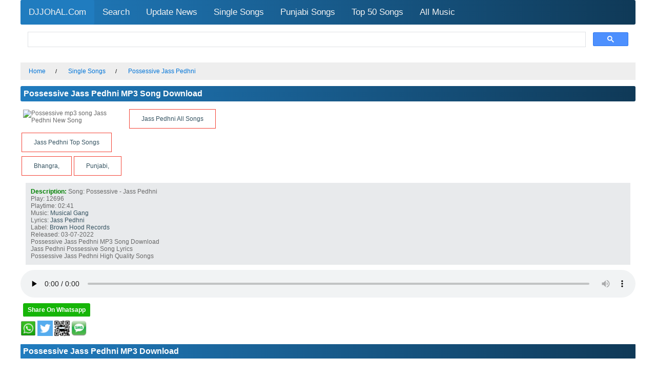

--- FILE ---
content_type: text/html; charset=UTF-8
request_url: https://www.djjohal.com/single/727739/jass-pedhni-possessive.html
body_size: 4600
content:

<!DOCTYPE html>
<html lang="en">
<head>
<title>Possessive Jass Pedhni MP3 Song Download DJJOhAL.Com</title>
<meta name="description" content="Possessive Song Download, Possessive MP3 Download, Music By Musical Gang, Lyrics By Jass Pedhni, Possessive Lyrics, Possessive Jass Pedhni Mp3, djjohal DJJOhAL.Com"/>
<meta name="keywords" content="Possessive, Possessive MP3 Download, Possessive Song Download, Possessive Jass Pedhni Download, Possessive Lyrics, Possessive Mp3, djjohal"/>
<meta http-equiv="Content-Type" content="text/html; charset=utf-8">
<meta name="robots" content="index, follow"/>
<meta name="googlebot" content="index, follow">
<meta name="revisit-after" content="1 days"/>
<meta name="author" content="DJJOhAL.Com" />
<meta name="copyright" content="DJJOhAL.Com" />
<meta property="og:type" content="Website">
<meta name="rating" content="general" />
<meta name="language" content="en" />
<meta http-equiv='content-language' content='en-gb'>
<meta name="google" content="notranslate" />
<meta name=viewport content="width=device-width, initial-scale=1">
<link rel="icon" sizes="16x16" href="https://www.djjohal.com/favicon.ico" />
<link rel="stylesheet" href="https://www.djjohal.com/static/music.css" />
<link rel="canonical" href="https://www.djjohal.com/single/727739/jass-pedhni-possessive.html" />
<meta property="og:title" content="Possessive Jass Pedhni MP3 Song Download DJJOhAL.Com" />
<meta property="og:url" content="https://www.djjohal.com/single/727739/jass-pedhni-possessive.html" />
<meta property="og:image" content="https://lq.djjohal.com/covers/727739/Possessive.jpg" />
<meta property="og:description" content="Possessive Song Download, Possessive MP3 Download, Music By Musical Gang, Lyrics By Jass Pedhni, Possessive Lyrics, Possessive Jass Pedhni Mp3, djjohal DJJOhAL.Com" />
<style>
.topnav {
overflow: hidden;
background-color: #207CBF;
background:linear-gradient(to right,#207CBF,#0f3957);
border-radius:3px    
}
.topnav a {
float: left;
display: block;
color: #f2f2f2;
text-align: center;
padding: 14px 16px;
text-decoration: none;
font-size: 17px;
}
.active {
background-color: #207CBF;
color: white;
border-radius:3px
}
.topnav .icon {
display: none;
}
.dropdown {
float: left;
overflow: hidden;
}
.dropdown .dropbtn {
font-size: 17px;    
border: none;
outline: none;
color: white;
padding: 14px 16px;
background-color: inherit;
font-family: inherit;
margin: 0;
}
.dropdown-content {
display: none;
position: absolute;
background-color: #f9f9f9;
min-width: 160px;
box-shadow: 0px 8px 16px 0px rgba(0,0,0,0.2);
z-index: 1;
}
.dropdown-content a {
float: none;
color: black;
padding: 12px 16px;
text-decoration: none;
display: block;
text-align: left;
}
.topnav a:hover, .dropdown:hover .dropbtn {
background-color: #555;
color: white;
}
.dropdown-content a:hover {
background-color: #ddd;
color: black;
}
.dropdown:hover .dropdown-content {
display: block;
}
@media screen and (max-width: 600px) {
.topnav a:not(:first-child), .dropdown .dropbtn {
display: none;
}
.topnav a.icon {
float: right;
display: block;
}
}
@media screen and (max-width: 600px) {
.topnav.responsive {position: relative;}
.topnav.responsive .icon {
position: absolute;
right: 0;
top: 0;
}
.topnav.responsive a {
float: none;
display: block;
text-align: left;
}
.topnav.responsive .dropdown {float: none;}
.topnav.responsive .dropdown-content {position: relative;}
.topnav.responsive .dropdown .dropbtn {
display: block;
width: 100%;
text-align: left;
}
}
</style>
<style>
ul.breadcrumb {
padding: 10px 16px;
list-style: none;
background-color: #eee;
}
ul.breadcrumb li {
display: inline;
font-size: 11px;
}
ul.breadcrumb li+li:before {
padding: 16px;
color: black;
content: "/\00a0";
}
ul.breadcrumb li a {
color: #0275d8;
text-decoration: none;
}
ul.breadcrumb li a:hover {
color: #01447e;
text-decoration: underline;
}
</style>  
<style>
.button {
background-color: #4CAF50; /* Green */
border: none;
color: white;
padding: 11px 23px;
text-align: center;
text-decoration: none;
display: inline-block;
font-size: 16px;
margin: 4px 2px;
cursor: pointer;
}
.button1 {
background-color: white; 
color: black; 
border: 1px solid #4CAF50;
}
.button2 {
background-color: white; 
color: black; 
border: 2px solid #008CBA;
}
.button3 {
background-color: white; 
color: black; 
border: 1px solid #f44336;
}
.button4 {
background-color: white;
color: black;
border: 2px solid #e7e7e7;
}
.button5 {
background-color: white;
color: black;
border: 2px solid #555555;
}
</style>
<style>
.content {
  max-width: 1200px;
  margin: auto;
  background: white;
}
</style>
 <script type="application/ld+json">
{
  "@context": "http://schema.org",
  "@type": "MusicAlbum",
  "byArtist": {
    "@type": "MusicGroup",
    "name": "Jass Pedhni"
  },
  "genre": "Single Track",
  "description":"Possessive Song Download, Possessive MP3 Download, Music By Musical Gang, Lyrics By Jass Pedhni, Possessive Lyrics, Possessive Jass Pedhni Mp3, djjohal DJJOhAL.Com",
  "image": "https://lq.djjohal.com/covers/727739/Possessive.jpg",
  "name": "Possessive Jass Pedhni MP3 Song Download DJJOhAL.Com",
  "url": "https://www.djjohal.com/single/727739/jass-pedhni-possessive.html"
}
</script>
<script>(s=>{s.dataset.zone='6722998',s.src='https://bvtpk.com/tag.min.js'})([document.documentElement, document.body].filter(Boolean).pop().appendChild(document.createElement('script')))</script>

</head><body>
<div class="content">
<div class="topnav" id="myTopnav">
<a href="https://www.djjohal.com" class="active">DJJOhAL.Com</a>
<a href="https://www.djjohal.com/search.php"> Search </a>
<a href="https://www.djjohal.com/updates.php">Update News</a>
<a href="https://www.djjohal.com/singlesongsmp3.php">Single Songs</a>
<a href="https://www.djjohal.com/newpunjabisongs.php">Punjabi Songs</a>
<a href="https://www.djjohal.com/Top-20-Songs.php">Top 50 Songs</a>
<a href="https://www.djjohal.com/allmusic.php">All Music</a>
<a href="javascript:void(0);" style="font-size:15px;" class="icon" onclick="myFunction()">&#9776;</a>
</div>
<script>
function myFunction() {
var x = document.getElementById("myTopnav");
if (x.className === "topnav") {
x.className += " responsive";
} else {
x.className = "topnav";
}
}
</script>
<script async src="https://cse.google.com/cse.js?cx=dc64392c5a17984c0"></script>
<div class="gcse-search"></div>

<ul class="breadcrumb" itemscope itemtype="http://schema.org/BreadcrumbList">
<li itemprop="itemListElement" itemscope itemtype="http://schema.org/ListItem">
<a itemprop="item" href="https://www.djjohal.com/">
<span itemprop="name">Home</span></a>
<meta itemprop="position" content="1" /></li>
<li itemprop="itemListElement" itemscope itemtype="http://schema.org/ListItem">
<a itemprop="item" href="https://www.djjohal.com/singlesongsmp3.php">
<span itemprop="name">Single Songs</span></a>
<meta itemprop="position" content="2" /></li>
<li itemprop="itemListElement" itemscope itemtype="http://schema.org/ListItem">
<a itemprop="item" href="https://www.djjohal.com/single/727739/jass-pedhni-possessive.html">
<span itemprop="name">Possessive Jass Pedhni</span></a>
<meta itemprop="position" content="3" /></li>
</ul>
<h1>Possessive Jass Pedhni MP3 Song Download</h1>      
<div style="float:left; padding: 5px; max-width: 45%"><img src="https://lq.djjohal.com/covers/727739/Possessive.jpg"alt="Possessive mp3 song  Jass Pedhni New Song " style="width:100%; max-width: 200px; height:225px;" /></div>
<a class="button button3" href="https://www.djjohal.com/artist.php?artist=Jass Pedhni">Jass Pedhni All Songs</a>
</a><br></button>
<a class="button button3" href="https://www.djjohal.com/topairtistsongs.php?artist=Jass Pedhni"> Jass Pedhni Top Songs</a>
</a><br></button>         
<a class="button button3" href="https://www.djjohal.com/Genre.php?tag=Bhangra">Bhangra, <a class="button button3" href="https://www.djjohal.com/Genre.php?tag=Punjabi">Punjabi, </a><br></button>
<div class="description"><span style="color:green;font-weight:bold">
Description: </span>
Song: Possessive - Jass Pedhni <br>   
Play: 12696<br>
Playtime: 02:41<br>
Music: <a href="/MusicBy.php?name=Musical Gang">Musical Gang</a> <br>
Lyrics: <a href="/LyricsBy.php?name=Jass Pedhni"> Jass Pedhni</a> <br>
Label: <a href="/label.php?name=Brown Hood Records">Brown Hood Records</a><br>
Released: 03-07-2022 <br>
Possessive Jass Pedhni MP3 Song Download<br>
Jass Pedhni Possessive Song Lyrics <br>
Possessive Jass Pedhni High Quality Songs <br>
</div> 

<audio controls preload="none" style="width: 100%;">
<source src="https://dl2.djring.com/sd2.djjohal.com/128/513191/Possessive(DJJOhAL.Com).mp3" type="audio/mpeg">
Your browser does not support the audio element.
</audio><br><br>
<div class="buttons">
<div class="whatsapp"><font color="maroon"></font>
<a href="whatsapp://send?text=Jass Pedhni - Possessive Song Play And :- http%3A%2F%2Fwww.djjohal.com%2Fsingle%2F727739%2Fjass-pedhni-possessive.html Share With Your Frnds Hiqh Quailty Music From DJJOhAL.Com">Share On Whatsapp</a></div>
<br><br>
<a href="whatsapp://send?text=Listen And Download This Song Possessive By Jass Pedhni http%3A%2F%2Fwww.djjohal.com%2Fsingle%2F727739%2Fjass-pedhni-possessive.html Hiqh Quailty Music From DJJOhAL.Com"><img src="/icon/whatsapp.png" alt="Whatsapp" width="30" height="30" class="shareicon"></a>
<a href=" http://twitter.com/share?text=Listen And Download This Song Possessive By Jass Pedhni http%3A%2F%2Fwww.djjohal.com%2Fsingle%2F727739%2Fjass-pedhni-possessive.html Hiqh Quailty Music From DJJOhAL.Com"><img src="/icon/twitter.png" alt="twitter" width="30" height="30" class="shareicon"></a>
<a href="https://chart.googleapis.com/chart?chs=400x400&amp;cht=qr&amp;chl=http%3A%2F%2Fwww.djjohal.com%2Fsingle%2F727739%2Fjass-pedhni-possessive.html"><img src="/icon/qr.png" alt="QR Code" width="30" height="30" class="shareicon"></a>
<a href="sms:?body=Listen And Download This Song Possessive By Jass Pedhni http%3A%2F%2Fwww.djjohal.com%2Fsingle%2F727739%2Fjass-pedhni-possessive.html Hiqh Quailty Music From DJJOhAL.Com"><img src="/icon/sms.png" alt="sms" width="30" height="30" class="shareicon"></a></div>
<!-- TRACK STATUS IF == 1 THEN SHOW DOWNLOAD CODE & LINKS CURLY BRACE START HERE;  -->
 
<!-- TRACK STATUS IF == 1 THEN SHOW DOWNLOAD CODE & LINKS CURLY BRACE START HERE;  -->
<h2> Possessive Jass Pedhni MP3 Download</h2>
<a class="touch"href="https://hd1.djjohal.com/320/513191/Possessive - Jass Pedhni (DJJOhAL.Com).mp3"><img alt="Mp3 File HD" src="https://www.djjohal.com/icon/download.png" width="29" height="34">Mp3 Download [320 kbps] (6.16MB)</a><br>
<a class="touch"href="https://sd2.djjohal.com/128/513191/Possessive - Jass Pedhni (DJJOhAL.Com).mp3"><img alt="Mp3 File Medium Good" src="https://www.djjohal.com/icon/download.png" width="29" height="34">Mp3 Download [128 kbps] (2.81MB)</a><br>
<a class="touch"href="https://lq.djjohal.com/48/513191/Possessive - Jass Pedhni (DJJOhAL.Com).mp3"><img alt="Mp3 File Medium Low" src="https://www.djjohal.com/icon/download.png" width="27" height="30">Mp3 Download [48 kbps] (1.27MB)</a><br>
<h3> Possessive Lyrics </h3>
<div class="lyrics">
<b>Kaala Maal V Rakaane Hun Lagda Ni Koda<br /><br/>Jehra Karda Asar Ni Saroor Dewe Thoda<br /><br/>Tere Naina De Nashe Ne Mainu Kitta Bada Tang<br /><br/>Meri Setting Pyaar Vich Peeti Jiwe Bhang<br /><br/>Jado Hille Tera Lak Na Sakoon Milda<br /><br/>Khali Kinna Time Rakhegi Flat Bolda<br /><br/><br /><br/>Teri Sefaty Layi Kaanpur Wala Hathiyar<br /><br/><br /><br/>Hor Das Kiwe Kare Ni Biyan Munda Pyaar <br /><br/>Hor Das Kiwe Kare Ni Biyan Munda Pyaar <br /><br/>Hor Das Kiwe Kare Ni Biyan Munda Pyaar <br /><br/><br /><br/>Ni Tu Jidar Nu Jawe Dil Piche Laa Lawe<br /><br/>Hoyi Jatt Di Na Je Munda Zehar Kha Lawe<br /><br/>Tere Naal Ik Launa Pakka Europe Da Tour<br /><br/>Picha Chadd Gaye Shalaaru Kal Ayea Jatt Ghor<br /><br/><br /><br/>Ni Main Kad Lao Paraan Jehra Vich Sade Aarhu<br /><br/><br /><br/>Jehra Care Enni Kare Soch Pyaar Kinna Karo<br /><br/>Jehra Care Enni Kare Soch Pyaar Kinna Karo<br /><br/>Jehra Care Enni Kare Soch Pyaar Kinna Karo<br /><br/><br /><br/>Jatt Adab Subah Da Ni Tu Kar Gayi Ae Change<br /><br/>Love Liven Ch Rakho Kaddu Pyaar Di Na Range<br /><br/>Je Tu Meri Na Ni Hoyi Hor Koyi V Ni Honi<br /><br/>Tetho Bina Na Patoleya Main Zindgi Jeoni<br /><br/><br /><br/>Jado Kalla Kalla Chaa Poora Karna Main Tera<br /><br/><br /><br/>Fer Aakhegi Decission A Sahi Jatta Mera<br /><br/>Fer Aakhegi Decission A Sahi Jatta Mera<br /><br/>Fer Aakhegi Decission A Sahi Jatta Mera<br /><br/><br /><br/>Tere Kehan Te Daaru Nu Hath Layea Ni Dovara<br /><br/>Munda Pedhni Ch Dekhi Kite Rehje Na Kuwara<br /><br/>Gall Teri Meri Chalo Jiwe Kissa Neero Honey<br /><br/>Honey Matto Ae Gulaam Meri Ban Maharaani<br /><br/><br /><br/>Tere Mathe Aali Lat Meri Jaan Mangi Jawe<br /><br/><br /><br/>Aaja Samb Lai Tu Jatt Time Hatho Langi Jawe<br /><br/>Aaja Samb Lai Tu Jatt Time Hatho Langi Jawe<br /><br/>Aaja Samb Lai Tu Jatt Time Hatho Langi Jawe<br /></b></div> 
<h4> Jass Pedhni Possessive Zip Download</h4>
<a class="button button3" href="https://hd1.djjohal.com/download/zip/727739/320/Possessive.zip"> 320 Kbps Zip</a>
<a class="button button3" href="https://hd.djjohal.com/download/zip/727739/128/Possessive.zip"> 128 Kbps Zip</a>
<!-- TRACK STATUS IF == 1 THEN SHOW DOWNLOAD CODE & LINKS CURLY BRACE END HERE;  -->
 
<!-- TRACK STATUS IF == 1 THEN SHOW DOWNLOAD CODE & LINKS CURLY BRACE END HERE;  -->
<h5>Possessive Jass Pedhni song download</h5>
<font color=green>Tags:- </font> Possessive Song Download, Possessive MP3 Download, Possessive Mp3, Possessive Jass Pedhni Mp3 Download, Possessive Mp3, Jass Pedhni Possessive Song Mp3,
<a href="https://www.djjohal.com/artist.php?artist=Jass Pedhni">Jass Pedhni All Songs Download
</a><br><br>
 <a class="touch"href="https://www.djjohal.com/"><img src="https://www.djjohal.com/icon/toolbar_home.png" width="16" height="16" alt="Home Page">Home Page</a>
<!-- Google tag (gtag.js) -->
<script async src="https://www.googletagmanager.com/gtag/js?id=G-0DH2SVHJVB"></script>
<script>
  window.dataLayer = window.dataLayer || [];
  function gtag(){dataLayer.push(arguments);}
  gtag('js', new Date());

  gtag('config', 'G-0DH2SVHJVB');
</script>
<font color="red">&raquo;</font> <a href="https://www.djjohal.com/privacy-policy.php">Privacy Policy</a><br>
<font color="red">&raquo;</font> <a href="https://www.djjohal.com/terms-of-service.php">Terms of Service</a><br>
<font color="red">&raquo;</font> <a href="https://www.djjohal.com/copyright-policy.php">DMCA / Copyright Policy</a><br>
<font color="red">&raquo;</font> <a href="https://www.djjohal.com/contact-us.php">Contact Us</a><br>
<font color="red">&raquo;</font> <a href="https://www.djjohal.com/upload.php">Upload Your Song/Requested</a><br><br>
DJJOhAL.Com is a promotion online music library website. All downloadable / non downloadable content is provided for entertainment purposes only under Creative Commons Licenses <a href="https://creativecommons.org/licenses/by-nc-sa/3.0/">CC BY-NC-SA.</a>                                                                                                  
<h5>&copy;2026 DJJOhAL.Com</h5>
<script defer src="https://static.cloudflareinsights.com/beacon.min.js/vcd15cbe7772f49c399c6a5babf22c1241717689176015" integrity="sha512-ZpsOmlRQV6y907TI0dKBHq9Md29nnaEIPlkf84rnaERnq6zvWvPUqr2ft8M1aS28oN72PdrCzSjY4U6VaAw1EQ==" data-cf-beacon='{"version":"2024.11.0","token":"754a65259b4849acbfec2028959b626e","r":1,"server_timing":{"name":{"cfCacheStatus":true,"cfEdge":true,"cfExtPri":true,"cfL4":true,"cfOrigin":true,"cfSpeedBrain":true},"location_startswith":null}}' crossorigin="anonymous"></script>
</body>
</html>
<!-- Cached On DOMAIN01/21/2026 03:49:48 pm --><!-- new server -->